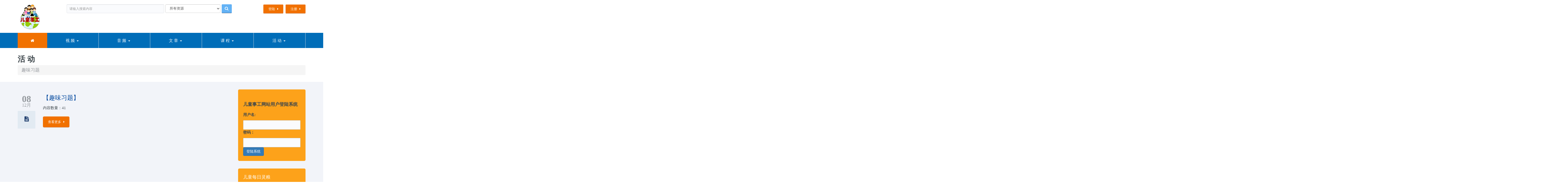

--- FILE ---
content_type: text/html; charset=UTF-8
request_url: http://ertongshigong.org/xiti
body_size: 13504
content:
<!DOCTYPE html>
<html>
<head>
	<meta charset="utf-8">
	<meta name="viewport" content="width=device-width, initial-scale=1">
	<title>儿童事工网站</title>
	<link href="/assets/css/bootstrap.min.css" rel="stylesheet" type="text/css">
	<link href="/css/fontello.css" rel="stylesheet" type="text/css">
	<link href="/css/flexslider.css" rel="stylesheet" type="text/css">
	<link href="/css/owl.carousel.css" rel="stylesheet" type="text/css">
	<link href="/css/responsive-calendar.css" rel="stylesheet" type="text/css">
	<link href="/css/chosen.css" rel="stylesheet" type="text/css">
	<link href="/css/cloud-zoom.css" rel="stylesheet" type="text/css" />
	<link href="/css/style.css?v=20181101" rel="stylesheet" type="text/css">
	<style type="text/css">
		.no-fouc {display:none;}
		</style>
	<!-- jQuery -->
	<script src="/assets/js/jquery-2.1.4.min.js"></script>
	<!-- Preloader -->
	<script src="/plugs/layer/layer.js"></script>
	<script src="/js/js.js?v=20211118"></script>
</head>
<body class="sticky-header-on tablet-sticky-header">
	<div id="fb-root"></div>
	<div class="container">
		<header id="header" class="">
				<div id="main-header">
					<div class="container">
					<div class="row">
						<div id="logo" class="col-lg-2 col-md-2 col-sm-2">
							<a href="/welcome"><img src="/img/logo.png" alt="Logo"></a>
						</div>
						<div class="col-lg-7 col-md-7 col-sm-7">
							<form id="searchForm" action="/archive/search" method="get">
								<div class="newsletter-form">
									<div class="newsletter" style="width:63%;">
										<input type="text" class="form-control" id="name" name="keywords" placeholder="请输入搜索内容">
									</div>
										<div class="newsletter-zip">
											<select class="form-control" name="searchType">
												<option>所有资源</option >
												<option value="1">视频</option >
												<option value="2">音频</option >
												<option value="3">文章</option >
												<option value="4">课程</option >
												<option value="5">活动</option >
											</select>
										</div>
									<div class="newsletter-submit">
										<input type="submit" value="">
										<i class="icons icon-search" onclick="$('#searchForm').submit();"></i>
									</div>
								</div>
							</form>
						</div>
						<div class="col-lg-3 col-md-3 col-sm-3" id="topdl">
							<a href="#" class="button read-more-button button-arrow">登陆</a>
								<a href="/welcome/reg" class="button read-more-button button-arrow">注册</a>
						</div>
					</div>
					</div>
				</div>
				<div id="lower-header">
					<div class="container">
					<div id="menu-button">
						<div>
						<span></span>
						<span></span>
						<span></span>
						</div>
						<span>Menu</span>
					</div>
					<ul id="navigation">
						<li class="home-button current-menu-item">
							<a href="/welcome"><i class="icons icon-home"></i></a>
						</li>
						<li><span>视 频</span><ul><li><a href="/donghua">圣经/福音动画</a></li><li><a href="/huiyi">儿童事工特会</a></li><li><a href="/shizi">师资培训</a></li><li><a href="/shige">诗歌/律动</a></li><li><a href="/zhurixue">空中主日学课堂</a></li><li><a href="/chuangyi">创意课程</a></li><li><a href="/fumu">父母课堂</a></li></ul></li><li><span>音 频</span><ul><li><a href="/shengjinggushi">圣经故事</a></li><li><a href="/lingxiu">儿童灵修</a></li><li><a href="/gequ">诗歌</a></li><li><a href="/shizipeixun">师资培训</a></li><li><a href="/youshengduwu">儿童有声读物</a></li><li><a href="/jiatinglingxiu">家庭灵修</a></li><li><a href="/lingxiuboke">橙色领袖音频播客</a></li><li><a href="/fumuketang">父母课堂</a></li></ul></li><li><span>文 章</span><ul><li><a href="/shigonglingxiu">事工领袖</a></li><li><a href="/jiaoshi">师资</a></li><li><a href="/fu-mu">父母</a></li><li><a href="/landaoshuwu">【兰道书屋】家庭灵修</a></li><li><a href="/ertongduwu">儿童读物</a></li></ul></li><li><span>课 程</span><ul><li><a href="/xitong">系统课程</a></li><li><a href="/yinghui">营会课程</a></li><li><a href="/jieri">节日课程</a></li><li><a href="/shijue">视觉教材</a></li><li><a href="/zhuanti">专题课程</a></li></ul></li><li><span>活 动</span><ul><li><a href="/youxi">游戏</a></li><li><a href="/xiti">趣味习题</a></li><li><a href="/jinju">金句背诵</a></li><li><a href="/shougong">手工</a></li><li><a href="/tuse">涂色</a></li><li><a href="/duanju">短剧</a></li></ul></li>					</ul>
					</div>
				</div>
		</header><style type="text/css">
			.shop-item{min-height: 346px;}
		</style>
		<section id="content">
			<section class="section page-heading ">
				<h1>活 动</h1>
				<p class="breadcrumb" style="font-size:18px; color:333;">趣味习题</p>
			</section>
			<section class="section full-width-bg gray-bg">
				<div class="row">
					<div class="col-lg-9 col-md-9 col-sm-8">
                    <div class="row">
							<div class="col-md-12">
																<div class="blog-post">
										<div class="post-content">
											<div class="post-side-meta">
												<div class="date">
													<span class="day">08</span>
													<span class="month">12月</span>
												</div>
												<a href=""><div class="post-format">
													<i class="icons icon-doc-text-inv"></i>
												</div></a>
											</div>
											<div class="post-header">
												<h2><a href="/xiti/?k=%E8%B6%A3%E5%91%B3%E4%B9%A0%E9%A2%98">【趣味习题】</a></h2>
											</div>
											<div class="post-exceprt">
												<p>内容数量：41</p>
												<a href="/xiti/?k=%E8%B6%A3%E5%91%B3%E4%B9%A0%E9%A2%98" class="button read-more-button big button-arrow">查看更多</a>
											</div>
										</div>
									</div>
																</div>
						</div>
						<div class="numeric-pagination">
                            
						</div>
					</div>
					<div class="col-lg-3 col-md-3 col-sm-4 sidebar">
												<div class="sidebar-box white ">
															<h5><strong>儿童事工网站用户登陆系统</strong></h5>
								<label>用户名:</label>
								<input type="text" name="username" id="login_userName"/>
								<label>密码：</label>
								<input type="password" name="password"  id="login_userPassword"/>
								<button type="submit" class="btn btn-primary" onclick="user_login();">登陆系统</button>
														</div>
						<div class="sidebar-box white featured-video " style="margin-top:30px;">
							<h3 style="color:#fff;">儿童每日灵粮</h3>
							<div style="width:262px;height:100px;margin:0 20px;overflow: hidden;">
							<a href="/detail/MjU2Nw%3D%3D"><img src="/uploadfiles/65f20211bb088.jpg" onload="resizeimg(this,262,100)"></a>							</div>
							<!-- <a href="/archive/archiveList/13" class="button transparent button-arrow">查看更多</a> -->
							<a href="/lingxiu" class="button transparent button-arrow">查看更多</a>
						</div>
						<div class="sidebar-box image-banner ">
							<a href="">
								<img src="/img/wx.jpg" alt="" style="margin-top:15px">
								<h3>扫描二维码关注</h3>
							</a>
						</div>					</div>
				</div>
			</section>
		</section>						<footer id="footer">
				<div id="main-footer">
					<div class="row">
						<div class="col-lg-3 col-md-3 col-sm-6 ">
							<p>儿童事工网站（www.ertongshigong.com）是一个非营利事工，旨在编译、整理、制作、分享儿童事工及主日学相关资源，并通过这些以上帝为中心、以圣经为根基，高举基督的资源，装备父母和教会，同心协力让下一代在知识上被教导、心里被吸引，信心被建立。</p>
						</div>
						<div class="col-lg-3 col-md-3 col-sm-6 ">
							<h4>网站导航</h4>
							<div class="col-lg-6 col-md-6 col-sm-6 col-xs-6 menu-container">
								<ul class="menu">
									<li><a href="/archive/archiveList/6">视频</a></li>
									<li><a href="/archive/archiveList/19">文章</a></li>
									<li><a href="/archive/archiveList/33">活动</a></li>
									<li><a href="/welcome/about/about">关于</a></li>									
									<li><a href="/welcome/about/contact">联系</a></li> 
								</ul>
							</div>
							<div class="col-lg-6 col-md-6 col-sm-6 col-xs-6 menu-container">
								<ul class="menu">
									<li><a href="/archive/archiveList/12">音频</a></li>
									<li><a href="/archive/archiveList/24">课程</a></li> 
									<li><a href="/">首页</a></li>
									<li><a href="/welcome/about/map">地图</a></li>
									<li><a href="/welcome/about/announce">条款</a></li>
								</ul>
							</div>
						</div>
						<div class="col-lg-3 col-md-3 col-sm-6 twitter-widget-area ">
							<h4>事工资源推荐</h4>
							<!-- <li><a id="di">儿童主日学培训资料下载</a></li>
							<li><a id="di">圣经金句故事--《幼儿版》</a></li>
							<li><a id="di">好牧人看顾他的羊群</a></li>
							<li><a id="di">如何培养虔诚的下一代</a></li>
							<li><a id="di">带领儿童认识上帝的方法推荐</a></li>
							<li><a id="di">结合主日学课程总结关于祷告的</a></li>
							<li><a id="di">《亲爱的耶稣》《圣经故事》原文</a></li> -->
							<li><a id="di" href="/detail/MjY3NA%3D%3D" title="【坚固基础】课程目录及介绍">【坚固基础】课程目录及介绍</a></li><li><a id="di" href="/detail/MjU2Nw%3D%3D" title="【儿童灵粮之复活节特辑】">【儿童灵粮之复活节特辑】</a></li><li><a id="di" href="/detail/MjU1Mw%3D%3D" title="【儿童圣诞聚会】跛脚的小羊">【儿童圣诞聚会】跛脚的小羊</a></li><li><a id="di" href="/detail/MjUyNg%3D%3D" title="【今日创造系列电影】《邂逅方舟奇妙夜》">【今日创造系列电影】《邂逅方...</a></li><li><a id="di" href="/detail/MjQ2Ng%3D%3D" title="【实物教学】02 DVD">【实物教学】02 DVD</a></li><li><a id="di" href="/detail/MjQ2Mw%3D%3D" title="【童言可信】7月15日 这些是你的衣服吗？">【童言可信】7月15日 这些...</a></li><li><a id="di" href="/detail/MjQzNw%3D%3D" title="【童言可信】6月10日 沙地壮举">【童言可信】6月10日 沙地壮举</a></li>						</div>
						<div class="col-lg-3 col-md-3 col-sm-6 ">
							<h4>联系我们</h4>
							<p>
								您可以通过以下方式联系我们：<br>
								E-mail： info@ertongshigong.com<br>
								ertongshigong@gmail.com<br>
								网址： www.ertongshigong.com<br>
								微信公众号：iErtongshigong
							</p>
							</div>
					</div>
				</div>
				<div id="lower-footer">
					<div class="row">
						<div class="col-lg-4 col-md-4 col-sm-4 ">
							<p class="copyright">Copyright © 2013-2025 版权所有 <a href="http://www.ertongshigong.com/" title="儿童事工网站" target="_blank" id="di">儿童事工网站</a>
							<script type="text/javascript">
								var cnzz_protocol = (("https:" == document.location.protocol) ? " https://" : " http://");document.write(unescape("%3Cspan id='cnzz_stat_icon_1274917098'%3E%3C/span%3E%3Cscript src='" + cnzz_protocol + "s19.cnzz.com/stat.php%3Fid%3D1274917098%26show%3Dpic' type='text/javascript'%3E%3C/script%3E"));
							</script>
							</p>
						</div>
						<div class="col-lg-8 col-md-8 col-sm-8 ">
							<div class="social-media">
								<ul class="social-icons">
									<li class="facebook"><a href="#" class="tooltip-ontop" title="Facebook"><i class="icons icon-facebook"></i></a></li>
									<li class="twitter"><a href="#" class="tooltip-ontop" title="Twitter"><i class="icons icon-twitter"></i></a></li>
									<li class="google"><a href="#" class="tooltip-ontop" title="Google Plus"><i class="icons icon-gplus"></i></a></li>
									<li class="youtube"><a href="#" class="tooltip-ontop" title="Youtube"><i class="icons icon-youtube-1"></i></a></li>
									<li class="flickr"><a href="#" class="tooltip-ontop" title="Flickr"><i class="icons icon-flickr-4"></i></a></li>
									<li class="email"><a href="#" class="tooltip-ontop" title="Email"><i class="icons icon-mail"></i></a></li>
								</ul>
								<ul class="social-buttons">
									<li>
									</li>
								</ul>
							</div>
						</div>
					</div>
				</div>
			</footer>

			<a href="#" id="button-to-top"><i class="icons icon-up-dir"></i></a>
		</div>
		<script type="text/javascript" src="/js/bootstrap.min.js"></script>
		<script type="text/javascript" src="/js/modernizr.js"></script>
		<script type="text/javascript" src="/js/jquery.flexslider-min.js"></script>
		<script type="text/javascript" src="/js/owl.carousel.min.js"></script>
		<script type="text/javascript" src="/js/responsive-calendar.min.js"></script>
		<script type="text/javascript" src="/js/jquery.raty.min.js"></script>
		<script type="text/javascript" src="/js/chosen.jquery.min.js"></script>
		<script type="text/javascript" src="/js/jflickrfeed.min.js"></script>
		<script type="text/javascript" src="/js/instafeed.min.js"></script>
		<script type="text/javascript" src="/js/jquery.mixitup.js"></script>
		<script type="text/javascript" src="/js/zoomsl-3.0.min.js"></script>
		<script type="text/javascript" src="/js/script.js"></script>
	</body>
</html>

--- FILE ---
content_type: application/javascript
request_url: http://ertongshigong.org/js/js.js?v=20211118
body_size: 3027
content:
function user_login(){
	var userName=$("#login_userName").val();
	var userPassword=$("#login_userPassword").val();
	if(!userName || userName.length<3){
		layer.msg('请认真输入登陆名！');
		return false;
	}
	if(!userPassword || userPassword.length<6){
		layer.msg('请认真输入登陆密码！');
		return false;
	}
	$.post(
		'/s/user_login',
		{userName:userName,userPassword:userPassword},
		function(json){
			if(json.status==1){
				window.history.go(0);
			}else{
				layer.msg(json.msg);
			}
		}
	);
}
function addToFavor(archiveID){
	layer.msg('正在加入收藏...',{time:20000});
	$.post(
		'/welcome/addToFavor',
		{id:archiveID},
		function(json){
			layer.closeAll();
			layer.msg(json.msg);
		}
	);
}
function gotoDownload_bak(archiveID){
	window.open("/welcome/download/"+archiveID);
}
function gotoDownload(archiveID){
	layer.open({
		type: 2 //此处以iframe举例
		,title: '确认协议'
		,area: ['720px', '450px']
		,shade: 0
		,maxmin: true
		,content: '/welcome/about/download_agreement'
		,btn: ['我遵循本站协议', '算了，不下载'] //只是为了演示
		,yes: function(){
			//
			window.open("/welcome/download/"+archiveID);
			layer.closeAll();
		}
		,btn2: function(){
			layer.closeAll();
		}
	});
}
function changePassword(){
	layer.open({
		type: 2,
		title:'密码修改',
		skin: 'layui-layer-lan', //样式类名
		closeBtn: 1, //不显示关闭按钮
		//anim: 2,
		shadeClose: true, //开启遮罩关闭
		area: ['450px', '360px'],
		content: '/welcome/changePwd'
	});
}

function resizeimg(ImgD,iwidth,iheight) {
		 var image=new Image();
		 image.src=ImgD.src;
		 if(image.width>0 && image.height>0){
				if(image.width/image.height>= iwidth/iheight){
					 if(image.width>iwidth){
							 ImgD.width=iwidth;
							 ImgD.height=(image.height*iwidth)/image.width;
					 }else{
									ImgD.width=image.width;
									ImgD.height=image.height;
								}
							 ImgD.alt=image.width+"×"+image.height;
				}
				else{
								if(image.height>iheight){
											 ImgD.height=iheight;
											 ImgD.width=(image.width*iheight)/image.height;
								}else{
												ImgD.width=image.width;
												ImgD.height=image.height;
										 }
								ImgD.alt=image.width+"×"+image.height;
						}
		　ImgD.style.cursor= "pointer"; //改变鼠标指针
		　//ImgD.onclick = function() { window.open(this.src);} //点击打开大图片
		if (navigator.userAgent.toLowerCase().indexOf("ie") > -1) { //判断浏览器，如果是IE
			//ImgD.title = "请使用鼠标滚轮缩放图片，点击图片可在新窗口打开";
			ImgD.onmousewheel = function img_zoom() //滚轮缩放
			{
					var zoom = parseInt(this.style.zoom, 10) || 100;
					zoom += event.wheelDelta / 12;
					if (zoom> 0)　this.style.zoom = zoom + "%";
					return false;
			}
		 } else { //如果不是IE
						ImgD.title = "点击图片可在新窗口打开";
				 }
		}
}


